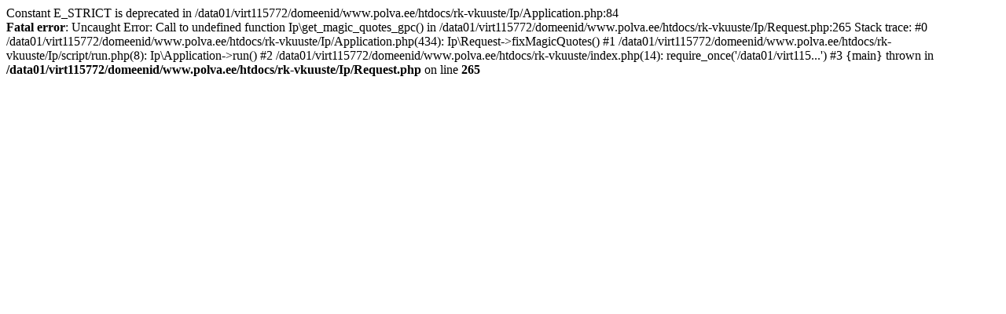

--- FILE ---
content_type: text/html; charset=UTF-8
request_url: https://vkuuste.raamat.polvavald.ee/et/uudised/
body_size: 249
content:
Constant E_STRICT is deprecated in /data01/virt115772/domeenid/www.polva.ee/htdocs/rk-vkuuste/Ip/Application.php:84<br />
<b>Fatal error</b>:  Uncaught Error: Call to undefined function Ip\get_magic_quotes_gpc() in /data01/virt115772/domeenid/www.polva.ee/htdocs/rk-vkuuste/Ip/Request.php:265
Stack trace:
#0 /data01/virt115772/domeenid/www.polva.ee/htdocs/rk-vkuuste/Ip/Application.php(434): Ip\Request-&gt;fixMagicQuotes()
#1 /data01/virt115772/domeenid/www.polva.ee/htdocs/rk-vkuuste/Ip/script/run.php(8): Ip\Application-&gt;run()
#2 /data01/virt115772/domeenid/www.polva.ee/htdocs/rk-vkuuste/index.php(14): require_once('/data01/virt115...')
#3 {main}
  thrown in <b>/data01/virt115772/domeenid/www.polva.ee/htdocs/rk-vkuuste/Ip/Request.php</b> on line <b>265</b><br />
